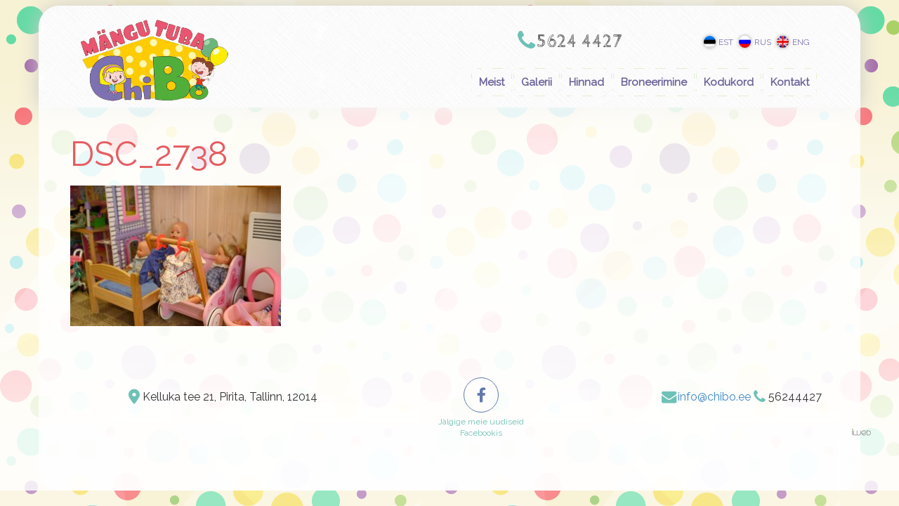

--- FILE ---
content_type: text/css
request_url: https://www.chibo.ee/wp-content/themes/chibo/style.css?ver=6.8.1
body_size: 3093
content:
/*
Theme Name: Chibo
Theme URI: http://iweb.ee
Author: iWeb
Author URI: http://wp.zacgordon.com/
Version: 1.0
License: GNU General Public License v2 or later
License URI: http://www.gnu.org/licenses/gpl-2.0.html
Text Domain: chibo

This theme, like WordPress, is licensed under the GPL.
Use it to make something cool, have fun, and share what you've learned with others.
*/
.navbar {
    min-height: inherit;
    }
  .navbar-nav>li>a:hover {
	  background: none;
    color: #29b852;
    border-radius: 15px !important;
}
.slider-container {
	background:rgba(255, 255, 255, .8);
	border-radius: 0 0 30px 30px;
}
.admin-bar .navbar-fixed-top {
	margin-top: 30px;
}

.navbar {
    position: relative;
    margin-bottom: 0 !important;
    }

.navbar-inverse {
    background-color: #fff;
    }
#site-logo {
    max-width: 210px;
    position: relative;
    left: 0;
}
	
	.navbar-brand {
}
.center-header {
	    text-align: center;
    margin: auto;
	}

.header-row {
    padding-top: 8px;
	}

.col-logo {
	text-align: center
}	
		.navbar-brand {
    min-height: 105px;
}
.text_center {
    min-height: 70px;
}

.gallery-item {
	width: 49% !important;
    overflow: hidden;
    margin: 0.5%;
    margin-bottom: 0px;
}

@media (min-width:768px) {
	
		.gallery-item {
	width: 24% !important;
}
	.navbar {
    margin-top: 10px;
    min-height: 50px;
    }
    .text_center {
    min-height: inherit;
}
	.col-logo {
		text-align: inherit
	}

		.sub-menu {
		display: none;
		position: absolute;
		background: #222;
		padding: 10px 15px;
		width: 200px;		
	}
	
	h1 {
	color: #e55d61;
	font-size: 48px !important;
	margin-bottom: 0 !important
}

	li:hover .sub-menu {
		display: block;
	}

}

.sub-menu li {
	margin-bottom: 10px;
	list-style: none;
}

.sub-menu li:last-child {
	margin-bottom: 0;
}

.sub-menu a  {
	color: #999;
	text-decoration: none;
}

.sub-menu a:hover  {
	color: #fff;	
}	

.current-menu-item > a, .current-menu-parent > a {
	    background: #e55d61;
    color: #fff !important;
    border-radius: 15px !important;
}
.current-menu-parent li a {
	background: inherit;
}
.current-menu-parent .current-menu-item a {
	color: #fff;
	font-weight: bold;
}

.sidebar { 
	margin-top: 40px;
	color: #444;
}

.sidebar h3 {
	color: #888;
}

.widget {
	margin: 10px 0 0px;
}

article.post {
	margin: 20px 0 40px;
}

.featured-image img,
.portfolio-piece img,
.portfolio-image img {
	max-width: 100%;
}

.prev-next {
	font-size: 24px;
	margin-top: 30px;
	text-align: right;
}

@media (max-width:540px) {
	
		#fullResImage {
	width: 100% !important;
	height: auto !important
}
.pp_pic_holder.light_rounded {
    width: 100% !important;
    left: 0 !important;
    padding: 0 5%;
}
div.light_rounded .pp_details {
    position: relative;
    display: block;
    overflow: hidden;
    width: 100% !important;
    background: #fff;
    z-index: 99;
    top: -10px;
    border-radius: 0 0 15px 15px;
    padding: 0 20px;
}
.pp_content {
	width: 100% !important;
	    height: auto !important;
}
.pp_hoverContainer {
	width: 100% !important;
	height: 100% !important
}
.pp_pic_holder .ppt {
	display: none !important
}
.pp_pic_holder {
	width: 100% !important;
    left: 0 !important;
}
.pp_gallery div {
	min-width: 230px;
}
.pp_content_container .pp_left {
    padding-left: 0px;
}
.pp_content_container .pp_right {
    padding-right: 0px;
}
	
	.portfolio-piece h4 {
		font-size: .8em;
	}
	.prev-next {
		margin-top: 15px;
		font-size: 18px;
	}
}

/*
 * Off Canvas
 * --------------------------------------------------
 */
@media screen and (max-width: 767px) {
  .row-offcanvas {
    position: relative;
    -webkit-transition: all .25s ease-out;
       -moz-transition: all .25s ease-out;
            transition: all .25s ease-out;
  }

  .row-offcanvas-right {
    right: 0;
  }

  .row-offcanvas-left {
    left: 0;
  }

  .row-offcanvas-right
  .sidebar-offcanvas {
    right: -50%; /* 6 columns */
  }

  .row-offcanvas-left
  .sidebar-offcanvas {
    left: -50%; /* 6 columns */
  }

  .row-offcanvas-right.active {
    right: 50%; /* 6 columns */
  }

  .row-offcanvas-left.active {
    left: 50%; /* 6 columns */
  }

  .sidebar-offcanvas {
    position: absolute;
    top: 0;
    width: 50%; /* 6 columns */
  }
}

row-offcanvas-left.active {
    left: 50%; /* 6 columns */
  }

  .sidebar-offcanvas {
    position: absolute;
    top: 0;
    width: 50%; /* 6 columns */
  }

.navbar-collapse {
/* background: #6ec1b6; */
    border-radius: 8px 8px 8px 8px !important;
    position: relative;
    padding: 0 0 0 0;
    }
    
    
.menu-item:before {
    content: '';
    position: absolute;
    top: 5px;
    right: 1px;
    bottom: 5px;
    left: 1px;
    display: block;
    background-image: -webkit-linear-gradient( right,rgba(255,255,255,0.4) 50%,rgba(255,255,255,0) 50%),-webkit-linear-gradient(bottom,rgba(255,255,255,0.4) 50%,rgba(255,255,255,0) 50%),-webkit-linear-gradient( right,rgba(255,255,255,0.4) 50%,rgba(255,255,255,0) 50%),-webkit-linear-gradient(bottom,rgba(255,255,255,0.4) 50%,rgba(255,255,255,0) 50%);
    background-image: linear-gradient( to right,rgba(170, 209, 104, .3) 50%,rgba(255,255,255,0) 50%),linear-gradient( to bottom,rgba(170, 209, 104, .3) 50%,rgba(255,255,255,0) 50%),linear-gradient( to right,rgba(170, 209, 104, .3) 50%,rgba(255,255,255,0) 50%),linear-gradient( to bottom,rgba(170, 209, 104, .3) 50%,rgba(255,255,255,0) 50%);
    background-size: 30px 1px,1px 30px,30px 1px,1px 30px;
    background-repeat: repeat-x,repeat-y,repeat-x,repeat-y;
    background-position: 0 0,100% 0,0 100%,0 0;
    border-radius: 11px;
}
    
    .navbar-nav>li>a {
    color: #6b6199;
    font-size: 15px;
    padding: 15px 12px;
        font-weight: bold !important; 
}

    .navbar-nav>li>a:hover:before {

}

    .current-menu-item > a:before {
    content: '';
    position: absolute;
    top: 5px;
    right: 5px;
    bottom: 5px;
    left: 5px;
    display: block;
    background-image: -webkit-linear-gradient( right,rgba(255,255,255,0.4) 50%,rgba(255,255,255,0) 50%),-webkit-linear-gradient(bottom,rgba(255,255,255,0.4) 50%,rgba(255,255,255,0) 50%),-webkit-linear-gradient( right,rgba(255,255,255,0.4) 50%,rgba(255,255,255,0) 50%),-webkit-linear-gradient(bottom,rgba(255,255,255,0.4) 50%,rgba(255,255,255,0) 50%);
    background-image: linear-gradient( to right,rgba(255,255,255,0.4) 50%,rgba(255,255,255,0) 50%),linear-gradient( to bottom,rgba(255,255,255,0.4) 50%,rgba(255,255,255,0) 50%),linear-gradient( to right,rgba(255,255,255,0.4) 50%,rgba(255,255,255,0) 50%),linear-gradient( to bottom,rgba(255,255,255,0.4) 50%,rgba(255,255,255,0) 50%);
    background-size: 16px 1px,1px 16px,16px 1px,1px 16px;
    background-repeat: repeat-x,repeat-y,repeat-x,repeat-y;
    background-position: 0 0,100% 0,0 100%,0 0;
    border-radius: 10px;
}

body {
    background: linear-gradient(to bottom, rgba(255,255,255,.0) 100px, rgba(255,255,255,.8) 90%), url(./images/bg.png) repeat;
    font: 400 16px/1.4 'Raleway', sans-serif;
}

.header-cont {
    padding-left: 0;
    padding-right: 0;
    max-width: 1170px;
    min-height: 145px;
    border-radius: 30px 30px 0 0;
    padding-top: 20px;
    padding-bottom: 10px;
    background: url(./images/crossword.png);
    box-shadow: 0 0 30px #ccc;
}

html {
    font-size: 62.5%;
    -webkit-tap-highlight-color: rgba(0,0,0,0);
    background: url(./images/bg.png);
        background: linear-gradient(to bottom, rgba(255,255,255,.0) 140px, rgba(255,255,255,1) 50%), url(./images/bg.png) repeat;
}
.iphone {
	color: #6ec1b6;
	top: 2px;
	position: relative;
	left: -2px;
}
.pho {
	color: #666;
	font-size: 26px;
	font-family: 'Cabin Sketch', bold;

}

.current-menu-item > a:hover {
    background: #e55d61 !important; 
    color: #fff !important;
    border-radius: 15px !important;
}
.tp-bgimg {
		    border-radius: 0 0 30px 30px;
		    
}
.chibospan {
	text-shadow: 0 0 15px #615a86 !important
}
.chibospans {
	text-shadow: 0 0 15px #393550 !important
}
.slider-container .widget {
	    margin-top: 8px;
}
.wpml-ls-legacy-list-horizontal a {
    padding: 5px 4px;
    color: #7d71b1;
    font-size: 12px !important;
}
.topr {
	display: block;
	position: relative;
	overflow: hidden;
	margin-top: 10px;
}
.wpml-ls-legacy-list-horizontal .wpml-ls-flag {
    border-radius: 50%;
        width: 17px;
    height: 17px;
    box-shadow: 0 0 5px #999
}
.col-last {
	padding-right: 0
}
.lan {
	    top: 2px;
    position: relative;
}
.iface {
float: right;
    position: relative;
    /* text-align: center; */
    right: 38px;
    top: -4px;
}
.facce {
	    color: rgba(59, 89, 152, .8);
    float: right;
    position: relative;
    display: inline-block;
    top: 5px;
    left: 20px;
    border-radius: 50%;
}
.fa-facebook-official:before {
    font-size: 22px !important;
}
.xz {
    background: rgba(255, 255, 255, .8);
    padding-bottom: 50px;
    border-radius: 0 0 30px 30px;
}
.cfooter {
	padding-top: 80px;
}
.footer-col {
	margin-top: 20px;
}
.green {
	color: #6ec1b6;
	min-width: 25px;
}
.page-header {
	border-bottom: 0px !important;
	    margin: 40px 0 10px;

}



@media (min-width: 992px) {
	

	
	.container {
	padding-left: 45px !important;
	padding-right: 45px !important;
}
}
.article p {
    margin: 0 0 20px 0;
}
.center-header-col {
	padding-left: 0px !important
}
.nf-form-fields-required {
	display: none
}
h3 {
	color: #e55d61
}
.nf-field-container {
    margin-bottom: 10px !important;
}
.nf-form-content input[type="button"] {
	background: #e55d61 !important;
	border-radius: 15px;
}
.ninja-forms-field {
	border-radius: 20px !important;
	min-height: 55px !important;
}
.nf-error.field-wrap .nf-field-element::after {
    background: #e55d61 !important;
    right: 0px;
    height: 54px !important;
    width: 54px;
    line-height: 60px !important;
    border-radius: 0 15px 15px 0;
}
.nf-error-msg {
	display: none
}
.text-success {
	font-weight: bold !important
}
.rounded_facebook {
	border-radius: 50%;
	width: 50px;
	height: 50px;
	text-align: center;
	border: 1px solid #6179ac;
}
.white-facebook {
	color: #6179ac;
	margin: auto;
	position: relative;
	top: 14px;
}
.face_rounded {
	display: inline-block
}
.followus {
	color: #6ec1b6;
	font-size: 12px !important;
	    max-width: 150px;
    width: 150px;
    display: inline-block;
    margin-top: 5px;
}
.text_center {
	text-align: center
}
.follow-footer-col {
	margin-top: -17px;
	overflow: hidden;
	margin-bottom: 21px;
}
.google-map-widget {
	margin-bottom: 30px;
}
.contact-h3 {
	margin-bottom: 20px;
}
.kutse_a {
	display: inline-block
}
.b-cal {
	max-width: 800px;
}
body table.booked-calendar thead {
	background: #fff !important;
}
body table.booked-calendar {
	background: none !important
}
body table.booked-calendar th {
	border-width: 0;
}
body table.booked-calendar thead th .monthName {
	color: #000 !important
}
.fa-arrow-right {
	color: #666 !important
}
.fa-arrow-left {
	color: #666 !important
}
body table.booked-calendar tr.days {
	background: none !important
}
body table.booked-calendar tr.days th {
	color: #666 !important;
	background: none !important;
	border: 0 !important
}
.slider-container {
	padding-left: 0 !important;
	padding-right: 0 !important
}
.home-text {
	margin-top: 70px;
	display: inline-block;
	position: relative;
}
.home-text p {
text-align: center;
line-height: 28px;	
}
.col-logo {
}
.navbar-toggle {
	background: #6ec1b6
}
.navbar-toggle .icon-bar {
	background: #fff
}
.navbar-brand {
	padding: 0;
	float: none;
	display: inline-block;
}
.shiftnav-toggle-burger {
	background: #6ec1b6 !important;
	border-radius: 50%;
	width: 50px;
	height: 50px;
	right: 10px;
	top: 20px;
	padding: 14px 12px !important
}
#shiftnav-toggle-main {
	background: none !important
}
.wp-easy-gallery img {
    border: none !important;
    padding: none !important;
    border-radius: 50%
}
body .booked-form .required-asterisk {
display: none !important
    }
  body > div.booked-modal > div.bm-window > a {
	    padding-top: 10px;
	    position: relative;
	    top: -5px !important;
    }
    button.cancel.button {
	    display: none !important
    }
    
    .spots-available.empty {
	    display: none !important
    }
    .booked-public-appointment-title {
	    display: none !important
    }
    .red {
	        color: red !important;
    font-size: 30px;
    line-height: 0;
    top: 12px;
    position: relative;
    }
.pp_gallery {
	display: inline-block;
	margin-left: 0 !important;
    left: 20px;
}    

.gallery-icon img {
	border: none !important
}
.booked-icon-arrow-right:before, .booked-icon-arrow-left:before {
	color: #7d71b1
}
.iweb {
	max-width: 27px;
    float: right;
    margin-top: 34px;
    position: relative;
}

.timeslot-unavailable span button span {
  color: #333
}
.timeslot-unavailable span button {
  background: #f9f9f9 !important;
  border: 1px solid #e8e8e8 !important;
}